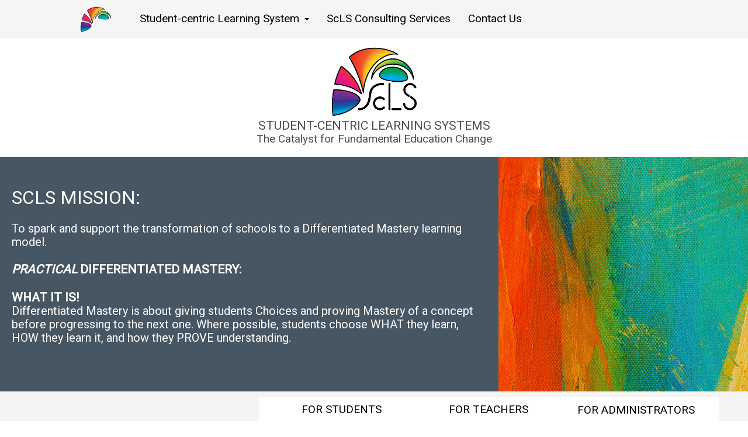

--- FILE ---
content_type: text/html
request_url: https://www.studentcentriclearningsystems.org/
body_size: 2483
content:
<!doctype html>
<html lang="en">
<head>
<meta charset="utf-8">
<title>Student-centric Learning Systems</title>
<meta name="description" content="Differentiated Mastery is about giving students Choices and proving Mastery of a concept before progressing to the next one. Where possible, students choose WHAT they learn, HOW they learn it, and how they PROVE understanding.">
<meta name="keywords" content="differentiated mastery learning model, Differentiated Mastery, Education, Education change, Learning model, School transformation">
<meta property="og:title" content="Student-centric Learning Systems">
<meta property="og:description" content="Differentiated Mastery is about giving students Choices and proving Mastery of a concept before progressing to the next one. Where possible, students choose WHAT they learn, HOW they learn it, and how they PROVE understanding.">
<meta property="og:url" content="https://www.studentcentriclearningsystems.org/">
<meta property="og:image" content="https://www.studentcentriclearningsystems.org/images/bk01.jpg">
<meta name="twitter:card" content="summary_large_image">
<meta name="twitter:title" content="Student-centric Learning Systems">
<meta name="twitter:description" content="Differentiated Mastery is about giving students Choices and proving Mastery of a concept before progressing to the next one. Where possible, students choose WHAT they learn, HOW they learn it, and how they PROVE understanding.">
<meta name="twitter:site" content="@webchickcom">
<meta name="twitter:creator" content="@webchickcom">
<meta name="twitter:image" content="https://www.studentcentriclearningsystems.org/images/bk01.jpg">
<meta name="viewport" content="width=device-width, initial-scale=1.0">
<link href="https://fonts.googleapis.com/css?family=Roboto:400,400&display=swap" rel="stylesheet">
<link href="index.css?v=18" rel="stylesheet">
<meta name="google-site-verification" content="0aEEMDVvzIKsLXSr5c8tnNL6LEnqcBoHxzuIgz-RIYE" />


<link href="https://fonts.googleapis.com/css?family=Roboto&display=swap" rel="stylesheet"><link href="https://fonts.googleapis.com/css?family=Roboto&display=swap" rel="stylesheet">
</head>
<body>
<div id="FlexContainertopmenu" role="navigation">
<a class="skip-main" href="/#main"><font color="white" background-color="black">Skip to content</a></font><div id="wb_LayoutGridmenu">
<div id="LayoutGridmenu">
<div class="row">
<div class="col-1">
<div id="wb_iconlogo">
<a href="https://www.studentcentriclearningsystems.org/" title="Student-centric Learning Systems"><img src="images/icon%2dlogo.png" id="iconlogo" alt="Student-centric Learning Systems mall logo" width="54" height="45"></a>
</div>
</div>
<div class="col-2">
<div id="wb_Extension2">
<div id="Extension2" class="Extension2" style="width:100%;height:auto !important;">
   <div class="container">
      <div class="navbar-header">
        <button type="button" title="Menu" aria-label="Menu" class="navbar-toggle" data-toggle="collapse" data-target=".Extension2-navbar-collapse">
         <span class="icon-bar"></span>
         <span class="icon-bar"></span>
         <span class="icon-bar"></span>
         </button>
        <p id="Extension2-navbar-text" class="navbar-text">Menu</p>
      </div>
      <div class="Extension2-navbar-collapse collapse">
      <ul class="nav navbar-nav">
      <li class="dropdown">
         <a href="#" class="dropdown-toggle" data-toggle="dropdown">Student-centric Learning System <b class="caret"></b></a>
         <ul class="dropdown-menu">
            <li><a href="https://www.studentcentriclearningsystems.org/differentiated-mastery.html">Differentiated Mastery</a></li>
            <li><a href="https://www.studentcentriclearningsystems.org/creating-dm-learning-course.html">Creating Differentiated Mastery</a></li>
            <li><a href="https://www.studentcentriclearningsystems.org/consequences-of-differentiated-mastery.html">Consequences of Differentiated Mastery</a></li>
            <li><a href="https://www.studentcentriclearningsystems.org/school-transformation.html">School Transformation</a></li>
         </ul>
      </li>
      <li class="">
         <a href="https://www.studentcentriclearningsystems.org/ScLS-consulting-services.html">ScLS Consulting Services</a>
      </li>
      <li class="">
         <a href="https://www.studentcentriclearningsystems.org/contact-us.html">Contact Us</a>
      </li>
      </ul>
      </div>
   </div>
</div>
</div>
</div>
</div>
</div>
</div>
</div>
<div id="FlexContainerlogo" role="banner">
<div id="wb_LayoutGridlogo">
<div id="LayoutGridlogo">
<div class="row">
<div class="col-1">
<div id="wb_logo">
<a href="https://www.studentcentriclearningsystems.org/" title="Student-centric Learning Systems"><img src="images/logo.png" id="logo" alt="Student-centric Learning Systems logo" width="986" height="818"></a>
</div>
<div id="wb_slogan">
<span style="color:#4F4F4F;font-family:Roboto;font-size:21px;">STUDENT-CENTRIC LEARNING SYSTEMS</span><span style="color:#4F4F4F;font-family:Roboto;font-size:16px;"><br></span><span style="color:#4F4F4F;font-family:Roboto;font-size:19px;">The Catalyst for Fundamental Education Change</span>
</div>
</div>
</div>
</div>
</div>
</div>
<div id="main" role="main">
<div id="wb_LayoutGrid1">
<div id="LayoutGrid1">
<div class="row">
<div class="col-1">
<div id="wb_LayoutGrid9">
<div id="LayoutGrid9">
<div class="row">
<div class="col-1">
<div id="wb_Text3">
<h1>SCLS MISSION:</h1><span style="color:#FFFFFF;font-family:Roboto;font-size:21px;"><strong><br></strong></span><span style="color:#FFFFFF;font-family:Roboto;font-size:20px;"><br>To spark and support the transformation of schools to a Differentiated Mastery learning model.<br><br></span><span style="color:#FFFFFF;font-family:Roboto;font-size:21px;"><strong><em>PRACTICAL </em>DIFFERENTIATED MASTERY:<br><br>WHAT IT IS!<br></strong></span><span style="color:#FFFFFF;font-family:Roboto;font-size:20px;">Differentiated Mastery is about giving students Choices and proving Mastery of a concept before progressing to the next one. Where possible, students choose WHAT they learn, HOW they learn it, and how they PROVE understanding.</span>
</div>
</div>
</div>
</div>
</div>
</div>
<div class="col-2">
<div id="wb_LayoutGrid5">
<div id="LayoutGrid5">
<div class="row">
<div class="col-1">
</div>
</div>
</div>
</div>
</div>
</div>
</div>
</div>
</div>
<div id="FlexContainer4" role="complementary">
<div id="wb_LayoutGrid3">
<div id="LayoutGrid3">
<div class="col-1">
<div id="wb_Image1">
<img src="images/banner%2ddots.png" id="Image1" alt="swirl color" title="benefits of diffentiated mastery" width="282" height="82">
</div>
<div id="wb_Text2">
<span style="color:#000000;font-family:Roboto;font-size:27px;">SOME BENEFITS OF DIFFERENTIATED MASTERY:</span>
</div>
</div>
<div class="col-2">
<div id="wb_LayoutGrid7">
<div id="LayoutGrid7">
<div class="row">
<div class="col-1">
<div id="wb_Text4">
<span style="color:#000000;font-family:Roboto;font-size:19px;">FOR STUDENTS<br></span><span style="color:#000000;font-family:Roboto;font-size:16px;"><br>Feel more respected and gain confidence in the ability to learn<br><br>Can move faster if able, slower if needed<br><br>Increased pride and responsibility for learning<br><br>More engagement in learning with a growing sense of community</span>
</div>
</div>
<div class="col-2">
<div id="wb_Text5">
<span style="color:#000000;font-family:Roboto;font-size:19px;">FOR TEACHERS<br></span><span style="color:#000000;font-family:Roboto;font-size:20px;"><br></span><span style="color:#000000;font-family:Roboto;font-size:16px;">Better relationships with students<br><br>More quality individual student interactions <br><br>Increased free time outside the school day</span>
</div>
</div>
<div class="col-3">
<div id="wb_Text6">
<span style="color:#000000;font-family:Roboto;font-size:19px;">FOR ADMINISTRATORS</span><span style="color:#000000;font-family:Roboto;font-size:20px;"><br><br></span><span style="color:#000000;font-family:Roboto;font-size:16px;">Improved school climate<br><br>Fewer discipline concerns<br><br>Increased standardized test performance</span>
</div>
</div>
</div>
</div>
</div>
</div>
</div>
</div>
</div>
<div id="FlexContainer6" role="complementary">
<div id="wb_LayoutGrid10">
<div id="LayoutGrid10">
<div class="col-1">
</div>
</div>
</div>
</div>
<div id="FlexContainer5" role="complementary">
<div id="wb_LayoutGrid6">
<div id="LayoutGrid6">
<div class="col-1">
<div id="wb_Text7">
<p style="font-size:13px;line-height:16.5px;"><span style="font-size:27px;line-height:31.5px;">How to Transform Schools:</span><br/><br/></p>
<p style="font-size:13px;line-height:16.5px;"><span style="font-size:16px;line-height:19px;">The ScLS website is structured to allow school districts to gain sufficient knowledge of the process to initiate their own transformative changes.</span></p>
<p style="font-size:13px;line-height:16.5px;"><br/><span style="font-size:27px;line-height:31.5px;">The Role of ScLS:</span><br/><br/></p>
<ul style="font-size:16px;line-height:19px;list-style-type:disc;">
<li style="margin:0 0 0 24px;">Train-the-Trainers and guide a District through the critical preparation phase.<br/><br/>
</li>
<li style="margin:0 0 0 24px;">On-call support to help problem-solve and consult as requested through a 5-year contract.<br/><br/>
</li>
<li style="margin:0 0 0 24px;">Collaborative community access through the ScLS site to submit concerns, propose solutions, and upload or download differentiated mastery lessons.<br/><br/>
</li>
<li style="margin:0 0 0 24px;">Research various Best Practices and share how to practically implement them
</li>
</ul>
</div>
</div>
<div class="col-2">
<div id="wb_resourcelist">
<p style="font-size:13px;"><span style="font-size:27px;line-height:31.5px;">Resources</span><br/><br/></p>
<ul style="font-size:16px;list-style-type:disc;">
<li style="margin:0 0 0 24px;">Lesson Plans
</li>
<li style="margin:0 0 0 24px;">Management
</li>
<li style="margin:0 0 0 24px;"><a href="quotations.html" class="black">Quotations</a>
</li>
<li style="margin:0 0 0 24px;">Best Practices
</li>
<li style="margin:0 0 0 24px;">Interesting Miscellanea
</li>
</ul>
</div>
</div>
</div>
</div>
</div>
<div id="FlexContainer2" role="complementary">
<div id="wb_LayoutGrid2">
<div id="LayoutGrid2">
<div class="row">
<div class="col-1">
</div>
<div class="col-2">
</div>
</div>
</div>
</div>
</div>
<div id="FlexContainerfooter" role="contentinfo">
<div id="wb_LayoutGridft">
<div id="LayoutGridft">
<div class="row">
<div class="col-1">
<div id="wb_fftcontact">
<span style="color:#000000;font-family:Roboto;font-size:27px;line-height:32px;">Contact ScLS<br></span><span style="color:#000000;font-family:Roboto;font-size:13px;line-height:23px;"><br></span><span style="color:#000000;font-family:Roboto;font-size:16px;line-height:23px;">Email: <a href="mailto:info@studentcentriclearningsystems.org" class="black" title="email info@studentcentriclearningsystems.org">info@studentcentriclearningsystems.org</a></span><span style="color:#000000;font-family:Roboto;font-size:13px;line-height:23px;"><br></span><span style="color:#000000;font-family:Roboto;font-size:16px;line-height:23px;">Phone: <a href="tel:740-415-0140" class="telblack">740-415-0140</a></span><span style="color:#000000;font-family:Roboto;font-size:13px;line-height:23px;"><br></span><span style="color:#000000;font-family:Roboto;font-size:16px;line-height:23px;">P.O. Box 2366, Lancaster, Ohio 43130</span><span style="color:#000000;font-family:Roboto;font-size:13px;line-height:16px;"><br></span><span style="color:#000000;font-family:Roboto;font-size:13px;line-height:17px;"><br></span><span style="color:#000000;font-family:Roboto;font-size:15px;line-height:17px;">&#0169; 2024 Student-centric Learning Systems<br>&nbsp;&nbsp;&nbsp; website by: <a href="https://www.webchick.com/" class="black" target="_blank" title="web chick">Web Chick</a></span>
</div>
</div>
</div>
</div>
</div>
</div>
<script src="jquery-3.7.1.min.js"></script>
<script src="collapse.js"></script>
<script src="dropdown.js"></script>
<script>
$(document).ready(function()
{
   $(document).on('click','.Extension2-navbar-collapse.in',function(e)
   {
      if ($(e.target).is('a') && ($(e.target).attr('class') != 'dropdown-toggle')) 
      {
         $(this).collapse('hide');
      }
   });
});
</script>
</body>
</html>

--- FILE ---
content_type: text/css
request_url: https://www.studentcentriclearningsystems.org/index.css?v=18
body_size: 3693
content:
body
{
   background-color: #FFFFFF;
   color: #000000;
   font-family: Arial;
   font-weight: normal;
   font-size: 13px;
   line-height: 1.1875;
   margin: 0;
   padding: 0;
}
a.black
{
   color: #000000;
   text-decoration: underline;
}
a.black:visited
{
   color: #000000;
   text-decoration: underline;
}
a.black:active
{
   color: #000000;
   text-decoration: underline;
}
a.black:hover
{
   color: #000000;
   text-decoration: none;
}
a.telblack
{
   color: #000000;
   text-decoration: none;
}
a.telblack:visited
{
   color: #000000;
   text-decoration: none;
}
a.telblack:active
{
   color: #000000;
   text-decoration: none;
}
a.telblack:hover
{
   color: #000000;
   text-decoration: none;
}
h1, .h1
{
   font-family: Roboto;
   font-weight: normal;
   font-size: 32px;
   text-decoration: none;
   color: #FFFFFF;
   --color: #FFFFFF;
   background-color: transparent;
   margin: 0 0 0 0;
   padding: 0 0 0 0;
   display: inline;
}
@media only screen and (max-width: 1035px)
{
}
#FlexContainertopmenu
{
   display: flex;
   position: relative;
   padding: 10px 10px 10px 10px;
   flex-direction: row;
   flex-wrap: nowrap;
   justify-content: space-around;
   align-items: center;
   align-content: flex-start;
   margin: 0;
   background-color: #F5F5F5;
   background-image: none;
   border: 0px solid #CCCCCC;
   border-radius: 0px;
   box-sizing: border-box;
   font-size: 0;
}
#FlexContainerlogo
{
   display: flex;
   position: relative;
   padding: 10px 10px 20px 10px;
   flex-direction: row;
   flex-wrap: nowrap;
   justify-content: space-around;
   align-items: center;
   align-content: flex-start;
   margin: 0;
   background-color: #FFFFFF;
   background-image: none;
   border: 0px solid #CCCCCC;
   border-radius: 0px;
   box-sizing: border-box;
   font-size: 0;
}
#main
{
   display: flex;
   position: relative;
   padding: 0;
   flex-direction: row;
   flex-wrap: nowrap;
   justify-content: space-around;
   align-items: center;
   align-content: flex-start;
   margin: 0;
   background-color: transparent;
   background-image: none;
   border: 0px solid #CCCCCC;
   border-radius: 0px;
   box-sizing: border-box;
   font-size: 0;
}
#wb_Text2 
{
   background-color: transparent;
   background-image: none;
   border: 0px solid #000000;
   border-radius: 0px;
   padding: 10px 0 10px 0;
   margin: 0;
   text-align: center;
}
#wb_Text2 div
{
   text-align: center;
}
#wb_Text2
{
   display: block;
   margin: 0;
   box-sizing: border-box;
   width: 100%;
}
#wb_LayoutGrid9
{
   clear: both;
   position: relative;
   table-layout: fixed;
   display: table;
   text-align: center;
   width: 100%;
   background-color: transparent;
   background-image: none;
   border: 0px solid #CCCCCC;
   border-radius: 0px;
   box-sizing: border-box;
   margin: 0;
}
#LayoutGrid9
{
   box-sizing: border-box;
   padding: 0 10px 0 10px;
   margin-right: auto;
   margin-left: auto;
   max-width: 900px;
}
#LayoutGrid9 > .row
{
   margin-right: -10px;
   margin-left: -10px;
}
#LayoutGrid9 > .row > .col-1
{
   box-sizing: border-box;
   font-size: 0;
   min-height: 1px;
   padding-right: 10px;
   padding-left: 10px;
   position: relative;
}
#LayoutGrid9 > .row > .col-1
{
   float: left;
}
#LayoutGrid9 > .row > .col-1
{
   background-color: #465663;
   background-image: none;
   border: 0px solid #FFFFFF;
   border-radius: 0px;
   width: 100%;
   text-align: left;
}
#LayoutGrid9:before,
#LayoutGrid9:after,
#LayoutGrid9 .row:before,
#LayoutGrid9 .row:after
{
   display: table;
   content: " ";
}
#LayoutGrid9:after,
#LayoutGrid9 .row:after
{
   clear: both;
}
@media (max-width: 480px)
{
#LayoutGrid9 > .row > .col-1
{
   float: none;
   width: 100% !important;
}
}
#wb_Text3 
{
   background-color: transparent;
   background-image: none;
   border: 0px solid #000000;
   border-radius: 0px;
   padding: 50px 0 50px 0;
   margin: 0;
   text-align: left;
}
#wb_Text3 div
{
   text-align: left;
}
#wb_Text3
{
   display: block;
   margin: 0;
   box-sizing: border-box;
   width: 100%;
}
#wb_LayoutGrid1
{
   clear: both;
   position: relative;
   table-layout: fixed;
   display: table;
   text-align: center;
   width: 100%;
   background-color: #465663;
   background-image: none;
   border: 0px solid #CCCCCC;
   border-radius: 0px;
   box-sizing: border-box;
   margin: 0;
}
#LayoutGrid1
{
   box-sizing: border-box;
   padding: 0 10px 0 10px;
   margin-right: auto;
   margin-left: auto;
}
#LayoutGrid1 > .row
{
   margin-right: -10px;
   margin-left: -10px;
}
#LayoutGrid1 > .row > .col-1, #LayoutGrid1 > .row > .col-2
{
   box-sizing: border-box;
   font-size: 0;
   min-height: 1px;
   padding-right: 10px;
   padding-left: 10px;
   position: relative;
}
#LayoutGrid1 > .row > .col-1, #LayoutGrid1 > .row > .col-2
{
   float: left;
}
#LayoutGrid1 > .row > .col-1
{
   background-color: transparent;
   background-image: none;
   border: 0px solid #FFFFFF;
   border-radius: 0px;
   width: 66.66666667%;
   text-align: left;
}
#LayoutGrid1 > .row > .col-2
{
   background-color: transparent;
   background-image: url('images/bk01.jpg');
   background-repeat: no-repeat;
   background-position: center center;
   background-attachment: scroll;
   background-size: cover;
   border: 0px solid #FFFFFF;
   border-radius: 0px;
   width: 33.33333333%;
   text-align: left;
}
#LayoutGrid1:before,
#LayoutGrid1:after,
#LayoutGrid1 .row:before,
#LayoutGrid1 .row:after
{
   display: table;
   content: " ";
}
#LayoutGrid1:after,
#LayoutGrid1 .row:after
{
   clear: both;
}
@media (max-width: 800px)
{
#LayoutGrid1 > .row > .col-1, #LayoutGrid1 > .row > .col-2
{
   float: none;
   width: 100% !important;
}
}
#wb_LayoutGrid5
{
   clear: both;
   position: relative;
   table-layout: fixed;
   display: table;
   text-align: center;
   width: 100%;
   background-color: transparent;
   background-image: none;
   border: 0px solid #CCCCCC;
   border-radius: 0px;
   box-sizing: border-box;
   margin: 0;
}
#LayoutGrid5
{
   box-sizing: border-box;
   padding: 0 0 400px 0;
   margin-right: auto;
   margin-left: auto;
}
#LayoutGrid5 > .row
{
   margin-right: 0;
   margin-left: 0;
}
#LayoutGrid5 > .row > .col-1
{
   box-sizing: border-box;
   font-size: 0;
   min-height: 1px;
   padding-right: 0px;
   padding-left: 0px;
   position: relative;
}
#LayoutGrid5 > .row > .col-1
{
   float: left;
}
#LayoutGrid5 > .row > .col-1
{
   background-color: transparent;
   background-image: none;
   border: 0px solid #FFFFFF;
   border-radius: 0px;
   width: 100%;
   text-align: left;
}
#LayoutGrid5:before,
#LayoutGrid5:after,
#LayoutGrid5 .row:before,
#LayoutGrid5 .row:after
{
   display: table;
   content: " ";
}
#LayoutGrid5:after,
#LayoutGrid5 .row:after
{
   clear: both;
}
@media (max-width: 480px)
{
#LayoutGrid5 > .row > .col-1
{
   float: none;
   width: 100% !important;
}
}
#FlexContainer4
{
   display: flex;
   position: relative;
   padding: 10px 50px 10px 50px;
   flex-direction: row;
   flex-wrap: nowrap;
   justify-content: space-around;
   align-items: center;
   align-content: flex-start;
   margin: 0;
   background-color: #F6F4F2;
   background-image: none;
   border: 0px solid #CCCCCC;
   border-radius: 0px;
   box-sizing: border-box;
   font-size: 0;
}
#wb_LayoutGrid3
{
   clear: both;
   position: relative;
   table-layout: fixed;
   display: table;
   text-align: center;
   width: 100%;
   background-color: transparent;
   background-image: none;
   border: 0px solid #CCCCCC;
   border-radius: 0px;
   box-sizing: border-box;
   margin: 0;
}
#LayoutGrid3
{
   box-sizing: border-box;
   display: flex;
   flex-direction: row;
   flex-wrap: wrap;
   padding: 0;
   margin-right: auto;
   margin-left: auto;
}
#LayoutGrid3 > .col-1, #LayoutGrid3 > .col-2
{
   box-sizing: border-box;
   font-size: 0;
   min-height: 1px;
   padding-right: 15px;
   padding-left: 15px;
   position: relative;
}
#LayoutGrid3 > .col-1, #LayoutGrid3 > .col-2
{
   flex: 0 0 auto;
}
#LayoutGrid3 > .col-1
{
   background-color: transparent;
   background-image: none;
   border: 0px solid #FFFFFF;
   border-radius: 0px;
   flex-basis: 33.33333333%;
   max-width: 33.33333333%;
   display: flex;
   flex-wrap: wrap;
   align-content: center;
   align-self: stretch;
   align-items: center;
   justify-content: flex-start;
   text-align: left;
}
#LayoutGrid3 > .col-2
{
   background-color: #FFFFFF;
   background-image: none;
   border: 0px solid #FFFFFF;
   border-radius: 0px;
   flex-basis: 66.66666667%;
   max-width: 66.66666667%;
   display: flex;
   flex-wrap: wrap;
   align-content: flex-start;
   align-self: stretch;
   align-items: flex-start;
   justify-content: flex-start;
   text-align: left;
}
@media (max-width: 950px)
{
#LayoutGrid3 > .col-1, #LayoutGrid3 > .col-2
{
   flex-basis: 100% !important;
   max-width: 100% !important;
}
}
#wb_Image1
{
   margin: 0;
   vertical-align: top;
}
#Image1
{
   border: 0px solid #000000;
   border-radius: 0px;
   box-sizing: border-box;
   padding: 0;
   display: block;
   width: 100%;
   height: auto;
   max-width: 450px;
   margin-left: auto;
   margin-right: auto;
   vertical-align: top;
}
#wb_LayoutGrid7
{
   clear: both;
   position: relative;
   table-layout: fixed;
   display: table;
   text-align: center;
   width: 100%;
   background-color: transparent;
   background-image: none;
   border: 0px solid #CCCCCC;
   border-radius: 0px;
   box-sizing: border-box;
   margin: 0;
}
#LayoutGrid7
{
   box-sizing: border-box;
   padding: 0 7px 0 7px;
   margin-right: auto;
   margin-left: auto;
}
#LayoutGrid7 > .row
{
   margin-right: -7px;
   margin-left: -7px;
}
#LayoutGrid7 > .row > .col-1, #LayoutGrid7 > .row > .col-2, #LayoutGrid7 > .row > .col-3
{
   box-sizing: border-box;
   font-size: 0;
   min-height: 1px;
   padding-right: 7px;
   padding-left: 7px;
   position: relative;
}
#LayoutGrid7 > .row > .col-1, #LayoutGrid7 > .row > .col-2, #LayoutGrid7 > .row > .col-3
{
   float: left;
}
#LayoutGrid7 > .row > .col-1
{
   background-color: transparent;
   background-image: none;
   border: 0px solid #FFFFFF;
   border-radius: 0px;
   width: 33.33333333%;
   text-align: left;
}
#LayoutGrid7 > .row > .col-2
{
   background-color: transparent;
   background-image: none;
   border: 0px solid #FFFFFF;
   border-radius: 0px;
   width: 33.33333333%;
   text-align: left;
}
#LayoutGrid7 > .row > .col-3
{
   background-color: transparent;
   background-image: none;
   border: 0px solid #FFFFFF;
   border-radius: 0px;
   width: 33.33333333%;
   text-align: left;
}
#LayoutGrid7:before,
#LayoutGrid7:after,
#LayoutGrid7 .row:before,
#LayoutGrid7 .row:after
{
   display: table;
   content: " ";
}
#LayoutGrid7:after,
#LayoutGrid7 .row:after
{
   clear: both;
}
@media (max-width: 1000px)
{
#LayoutGrid7 > .row > .col-1, #LayoutGrid7 > .row > .col-2, #LayoutGrid7 > .row > .col-3
{
   float: none;
   width: 100% !important;
}
}
#wb_Text4 
{
   background-color: transparent;
   background-image: none;
   border: 0px solid #000000;
   border-radius: 0px;
   padding: 10px 0 10px 0;
   margin: 0;
   text-align: center;
}
#wb_Text4 div
{
   text-align: center;
}
#wb_Text4
{
   display: block;
   margin: 0;
   box-sizing: border-box;
   width: 100%;
}
#wb_Text5 
{
   background-color: transparent;
   background-image: none;
   border: 0px solid #000000;
   border-radius: 0px;
   padding: 10px 0 10px 0;
   margin: 0;
   text-align: center;
}
#wb_Text5 div
{
   text-align: center;
}
#wb_Text5
{
   display: block;
   margin: 0;
   box-sizing: border-box;
   width: 100%;
}
#wb_Text6 
{
   background-color: transparent;
   background-image: none;
   border: 0px solid #000000;
   border-radius: 0px;
   padding: 10px 0 10px 0;
   margin: 0;
   text-align: center;
}
#wb_Text6 div
{
   text-align: center;
}
#wb_Text6
{
   display: block;
   margin: 0;
   box-sizing: border-box;
   width: 100%;
}
#FlexContainer6
{
   display: flex;
   position: relative;
   padding: 10px 10px 10px 10px;
   flex-direction: row;
   flex-wrap: nowrap;
   justify-content: space-around;
   align-items: center;
   align-content: flex-start;
   margin: 0;
   background-color: #F6F4F2;
   background-image: none;
   border: 0px solid #CCCCCC;
   border-radius: 0px;
   box-sizing: border-box;
   font-size: 0;
}
#FlexContainer5
{
   display: flex;
   position: relative;
   padding: 10px 50px 10px 50px;
   flex-direction: row;
   flex-wrap: nowrap;
   justify-content: space-around;
   align-items: center;
   align-content: flex-start;
   margin: 0;
   background-color: #F6F4F2;
   background-image: none;
   border: 0px solid #CCCCCC;
   border-radius: 0px;
   box-sizing: border-box;
   font-size: 0;
}
#wb_LayoutGrid6
{
   clear: both;
   position: relative;
   table-layout: fixed;
   display: table;
   text-align: center;
   width: 100%;
   background-color: transparent;
   background-image: none;
   border: 0px solid #CCCCCC;
   border-radius: 0px;
   box-sizing: border-box;
   margin: 0;
}
#LayoutGrid6
{
   box-sizing: border-box;
   display: flex;
   flex-direction: row;
   flex-wrap: wrap;
   padding: 0;
   margin-right: auto;
   margin-left: auto;
   max-width: 1800px;
}
#LayoutGrid6 > .col-1, #LayoutGrid6 > .col-2
{
   box-sizing: border-box;
   font-size: 0;
   min-height: 1px;
   padding-right: 15px;
   padding-left: 15px;
   position: relative;
}
#LayoutGrid6 > .col-1, #LayoutGrid6 > .col-2
{
   flex: 0 0 auto;
}
#LayoutGrid6 > .col-1
{
   background-color: #FFFFFF;
   background-image: none;
   border: 0px solid #FFFFFF;
   border-radius: 0px;
   flex-basis: 66.66666667%;
   max-width: 66.66666667%;
   display: flex;
   flex-wrap: wrap;
   align-content: flex-start;
   align-self: stretch;
   align-items: flex-start;
   justify-content: flex-start;
   text-align: left;
}
#LayoutGrid6 > .col-2
{
   background-color: #FFFFFF;
   background-image: none;
   border: 0px solid #FFFFFF;
   border-radius: 0px;
   flex-basis: 33.33333333%;
   max-width: 33.33333333%;
   display: flex;
   flex-wrap: wrap;
   align-content: flex-start;
   align-self: stretch;
   align-items: flex-start;
   justify-content: flex-start;
   text-align: left;
}
@media (max-width: 1024px)
{
#LayoutGrid6 > .col-1, #LayoutGrid6 > .col-2
{
   flex-basis: 100% !important;
   max-width: 100% !important;
}
}
#wb_LayoutGrid10
{
   clear: both;
   position: relative;
   table-layout: fixed;
   display: table;
   text-align: center;
   width: 100%;
   background-color: transparent;
   background-image: none;
   border: 0px solid #CCCCCC;
   border-radius: 0px;
   box-sizing: border-box;
   margin: 0;
}
#LayoutGrid10
{
   box-sizing: border-box;
   display: flex;
   flex-direction: row;
   flex-wrap: wrap;
   padding: 0;
   margin-right: auto;
   margin-left: auto;
   max-width: 1036px;
}
#LayoutGrid10 > .col-1
{
   box-sizing: border-box;
   font-size: 0;
   min-height: 1px;
   padding-right: 15px;
   padding-left: 15px;
   position: relative;
}
#LayoutGrid10 > .col-1
{
   flex: 0 0 auto;
}
#LayoutGrid10 > .col-1
{
   background-color: transparent;
   background-image: none;
   border: 0px solid #FFFFFF;
   border-radius: 0px;
   flex-basis: 100%;
   max-width: 100%;
   display: flex;
   flex-wrap: wrap;
   align-content: center;
   align-self: stretch;
   align-items: center;
   justify-content: flex-start;
   text-align: left;
}
@media (max-width: 800px)
{
#LayoutGrid10 > .col-1
{
   flex-basis: 100% !important;
   max-width: 100% !important;
}
}
#wb_Text7 
{
   background-color: transparent;
   background-image: none;
   border: 0px solid #000000;
   border-radius: 0px;
   padding: 20px 0 20px 0;
   margin: 0;
   text-align: left;
}
#wb_Text7
{
   color: #000000;
   font-family: Roboto;
   font-weight: 400;
   font-size: 19px;
   line-height: 22px;
}
#wb_Text7 p, #wb_Text7 ul
{
   margin: 0;
   padding: 0;
}
#wb_Text7
{
   display: block;
   margin: 0;
   box-sizing: border-box;
   width: 100%;
}
#FlexContainer2
{
   display: flex;
   position: relative;
   padding: 0;
   flex-direction: row;
   flex-wrap: nowrap;
   justify-content: space-around;
   align-items: center;
   align-content: flex-start;
   margin: 0;
   background-color: transparent;
   background-image: url('images/bk01.jpg');
   background-repeat: no-repeat;
   background-position: left top;
   background-attachment: scroll;
   background-size: cover;
   border: 0px solid #CCCCCC;
   border-radius: 0px;
   box-sizing: border-box;
   font-size: 0;
}
#wb_LayoutGrid2
{
   clear: both;
   position: relative;
   table-layout: fixed;
   display: table;
   text-align: center;
   width: 100%;
   background-color: transparent;
   background-image: none;
   border: 0px solid #CCCCCC;
   border-radius: 0px;
   box-sizing: border-box;
   margin: 0;
}
#LayoutGrid2
{
   box-sizing: border-box;
   padding: 8px 15px 0 15px;
   margin-right: auto;
   margin-left: auto;
}
#LayoutGrid2 > .row
{
   margin-right: -15px;
   margin-left: -15px;
}
#LayoutGrid2 > .row > .col-1, #LayoutGrid2 > .row > .col-2
{
   box-sizing: border-box;
   font-size: 0;
   min-height: 1px;
   padding-right: 15px;
   padding-left: 15px;
   position: relative;
}
#LayoutGrid2 > .row > .col-1, #LayoutGrid2 > .row > .col-2
{
   float: left;
}
#LayoutGrid2 > .row > .col-1
{
   background-color: transparent;
   background-image: none;
   border: 0px solid #FFFFFF;
   border-radius: 0px;
   width: 50%;
   text-align: left;
}
#LayoutGrid2 > .row > .col-2
{
   background-color: transparent;
   background-image: none;
   border: 0px solid #FFFFFF;
   border-radius: 0px;
   width: 50%;
   text-align: left;
}
#LayoutGrid2:before,
#LayoutGrid2:after,
#LayoutGrid2 .row:before,
#LayoutGrid2 .row:after
{
   display: table;
   content: " ";
}
#LayoutGrid2:after,
#LayoutGrid2 .row:after
{
   clear: both;
}
@media (max-width: 480px)
{
#LayoutGrid2 > .row > .col-1, #LayoutGrid2 > .row > .col-2
{
   float: none;
   width: 100% !important;
}
}
#wb_resourcelist 
{
   background-color: transparent;
   background-image: none;
   border: 0px solid #000000;
   border-radius: 0px;
   padding: 20px 0 20px 0;
   margin: 0;
   text-align: left;
}
#wb_resourcelist
{
   color: #000000;
   font-family: Roboto;
   font-weight: 400;
   font-size: 19px;
   line-height: 22px;
}
#wb_resourcelist p, #wb_resourcelist ul
{
   margin: 0;
   padding: 0;
}
#wb_resourcelist
{
   display: block;
   margin: 0;
   box-sizing: border-box;
   width: 100%;
}
#wb_LayoutGridlogo
{
   clear: both;
   position: relative;
   table-layout: fixed;
   display: table;
   text-align: center;
   width: 100%;
   background-color: transparent;
   background-image: none;
   border: 0px solid #CCCCCC;
   border-radius: 0px;
   box-sizing: border-box;
   margin: 0;
}
#LayoutGridlogo
{
   box-sizing: border-box;
   padding: 0 15px 0 15px;
   margin-right: auto;
   margin-left: auto;
   max-width: 1036px;
}
#LayoutGridlogo > .row
{
   margin-right: -15px;
   margin-left: -15px;
}
#LayoutGridlogo > .row > .col-1
{
   box-sizing: border-box;
   font-size: 0;
   min-height: 1px;
   padding-right: 15px;
   padding-left: 15px;
   position: relative;
}
#LayoutGridlogo > .row > .col-1
{
   float: left;
}
#LayoutGridlogo > .row > .col-1
{
   background-color: transparent;
   background-image: none;
   border: 0px solid #FFFFFF;
   border-radius: 0px;
   width: 100%;
   text-align: center;
}
#LayoutGridlogo:before,
#LayoutGridlogo:after,
#LayoutGridlogo .row:before,
#LayoutGridlogo .row:after
{
   display: table;
   content: " ";
}
#LayoutGridlogo:after,
#LayoutGridlogo .row:after
{
   clear: both;
}
@media (max-width: 800px)
{
#LayoutGridlogo > .row > .col-1
{
   float: none;
   width: 100% !important;
}
}
#wb_LayoutGridmenu
{
   clear: both;
   position: relative;
   table-layout: fixed;
   display: table;
   text-align: center;
   width: 100%;
   background-color: transparent;
   background-image: none;
   border: 0px solid #CCCCCC;
   border-radius: 0px;
   box-sizing: border-box;
   margin: 0;
}
#LayoutGridmenu
{
   box-sizing: border-box;
   padding: 0 15px 0 15px;
   margin-right: auto;
   margin-left: auto;
   max-width: 1036px;
}
#LayoutGridmenu > .row
{
   margin-right: -15px;
   margin-left: -15px;
}
#LayoutGridmenu > .row > .col-1, #LayoutGridmenu > .row > .col-2
{
   box-sizing: border-box;
   font-size: 0;
   min-height: 1px;
   padding-right: 15px;
   padding-left: 15px;
   position: relative;
}
#LayoutGridmenu > .row > .col-1, #LayoutGridmenu > .row > .col-2
{
   float: left;
}
#LayoutGridmenu > .row > .col-1
{
   background-color: transparent;
   background-image: none;
   border: 0px solid #FFFFFF;
   border-radius: 0px;
   width: 8.33333333%;
   text-align: center;
}
#LayoutGridmenu > .row > .col-2
{
   background-color: transparent;
   background-image: none;
   border: 0px solid #FFFFFF;
   border-radius: 0px;
   width: 91.66666667%;
   text-align: left;
}
#LayoutGridmenu:before,
#LayoutGridmenu:after,
#LayoutGridmenu .row:before,
#LayoutGridmenu .row:after
{
   display: table;
   content: " ";
}
#LayoutGridmenu:after,
#LayoutGridmenu .row:after
{
   clear: both;
}
@media (max-width: 800px)
{
#LayoutGridmenu > .row > .col-1, #LayoutGridmenu > .row > .col-2
{
   float: none;
   width: 100% !important;
}
}
#wb_logo
{
   margin: 0;
   vertical-align: top;
}
#logo
{
   border: 0px solid #000000;
   border-radius: 0px;
   box-sizing: border-box;
   padding: 0;
   display: block;
   width: 100%;
   height: auto;
   max-width: 153px;
   margin-left: auto;
   margin-right: auto;
   vertical-align: top;
}
#wb_slogan 
{
   background-color: transparent;
   background-image: none;
   border: 0px solid #000000;
   border-radius: 0px;
   padding: 0;
   margin: 0;
   text-align: center;
}
#wb_slogan div
{
   text-align: center;
}
#wb_slogan
{
   display: block;
   margin: 0;
   box-sizing: border-box;
   width: 100%;
}
#wb_iconlogo
{
   margin: 0;
   vertical-align: top;
}
#iconlogo
{
   border: 0px solid #000000;
   border-radius: 0px;
   box-sizing: border-box;
   padding: 0;
   display: block;
   width: 100%;
   height: auto;
   max-width: 80px;
   margin-left: auto;
   margin-right: auto;
   vertical-align: top;
}
#FlexContainerfooter
{
   display: flex;
   position: relative;
   padding: 10px 10px 10px 10px;
   flex-direction: row;
   flex-wrap: nowrap;
   justify-content: space-around;
   align-items: center;
   align-content: flex-start;
   margin: 0;
   background-color: #F5F5F5;
   background-image: none;
   border: 0px solid #CCCCCC;
   border-radius: 0px;
   box-sizing: border-box;
   font-size: 0;
}
#wb_LayoutGridft
{
   clear: both;
   position: relative;
   table-layout: fixed;
   display: table;
   text-align: center;
   width: 100%;
   background-color: transparent;
   background-image: none;
   border: 0px solid #CCCCCC;
   border-radius: 0px;
   box-sizing: border-box;
   margin: 0;
}
#LayoutGridft
{
   box-sizing: border-box;
   padding: 0 50px 0 50px;
   margin-right: auto;
   margin-left: auto;
}
#LayoutGridft > .row
{
   margin-right: -50px;
   margin-left: -50px;
}
#LayoutGridft > .row > .col-1
{
   box-sizing: border-box;
   font-size: 0;
   min-height: 1px;
   padding-right: 50px;
   padding-left: 50px;
   position: relative;
}
#LayoutGridft > .row > .col-1
{
   float: left;
}
#LayoutGridft > .row > .col-1
{
   background-color: transparent;
   background-image: none;
   border: 0px solid #FFFFFF;
   border-radius: 0px;
   width: 100%;
   text-align: center;
}
#LayoutGridft:before,
#LayoutGridft:after,
#LayoutGridft .row:before,
#LayoutGridft .row:after
{
   display: table;
   content: " ";
}
#LayoutGridft:after,
#LayoutGridft .row:after
{
   clear: both;
}
@media (max-width: 480px)
{
#LayoutGridft > .row > .col-1
{
   float: none;
   width: 100% !important;
}
}
#wb_fftcontact 
{
   background-color: transparent;
   background-image: none;
   border: 0px solid #000000;
   border-radius: 0px;
   padding: 20px 0 20px 0;
   margin: 0;
   text-align: left;
}
#wb_fftcontact div
{
   text-align: left;
}
#wb_fftcontact
{
   display: block;
   margin: 0;
   box-sizing: border-box;
   width: 100%;
}
.Extension2 .hide 
{
   display: none!important;
}
.Extension2 .show 
{
   display: block!important;
}
.Extension2 .hidden
{
   display: none!important;
   visibility: hidden!important;
}
.Extension2 .nav, .Extension2 .navbar-text
{
   font-family: Roboto;
   font-size: 19px;
   font-weight: normal;
   font-style: normal;
   color: #F5F5F5;
   text-align: left;
}
.Extension2 .nav, .Extension2 *
{
   margin: 0;
   padding: 0;
   -webkit-box-sizing: border-box;
   -moz-box-sizing: border-box;
   box-sizing: border-box;
   list-style: none;
}
.Extension2 .nav:before,
.Extension2 .nav:after 
{
   content: " ";
   display: table;
}
.Extension2 .nav:after 
{
   clear: both;
}
.Extension2 .navbar-text
{
   color: #000000;
   margin: 0;
   padding: 10px 15px 10px 0px;
}
.Extension2 .nav a 
{
   text-decoration: none;
}
.Extension2 .nav a:hover,
.Extension2 .nav a:focus 
{
   color: #76a3d2;
}
.Extension2 .nav ul
{
   margin-top: 0;
   margin-bottom: 10px;
}
.Extension2 .nav ul ul
{
   margin-bottom: 0;
}
.Extension2 .container 
{
   margin-right: auto;
   margin-left: auto;
}
.Extension2 .container:before,
.Extension2 .container:after 
{
   content: " ";
   display: table;
}
.Extension2 .container:after 
{
   clear: both;
}
.Extension2 .container:before,
.Extension2 .container:after 
{
   content: " ";
   display: table;
}
.Extension2 .container:after 
{
  clear: both;
}
.Extension2 .collapse 
{
   display: none;
}
.Extension2 .collapse.in 
{
   display: block;
}
.Extension2 .collapsing 
{
   position: relative;
   height: 0;
   overflow: hidden;
}
.Extension2 .caret 
{
   display: inline-block;
   width: 0;
   height: 0;
   margin-left: 4px;
   vertical-align: middle;
   border-top: 4px solid #000;
   border-right: 4px solid transparent;
   border-left: 4px solid transparent;
   border-bottom: 0 dotted;
}
.Extension2 .dropdown 
{
   position: relative;
}
.Extension2 .dropdown-toggle:focus 
{
   outline: 0;
}
.Extension2 .dropdown-menu 
{
   position: absolute;
   top: 100%;
   left: 0;
   z-index: 1000;
   display: none;
   float: left;
   min-width: 160px;
   padding: 5px 0;
   margin: 2px 0 0;
   list-style: none;
   font-size: 19px;
   background-color: #000000;
   border: 1px solid #E5E5E5;
   border: 1px solid rgba(229,229,229,0.20);
   border-radius: 4px;
   -webkit-box-shadow: 0 6px 12px rgba(0,0,0,0.18);
   box-shadow: 0 6px 12px rgba(0,0,0,0.18);
   background-clip: padding-box;
}
.Extension2 .dropdown-menu .divider 
{
   height: 1px;
   margin: 9px 0;
   overflow: hidden;
   background-color: #E5E5E5;
}
.Extension2 .dropdown-menu>li>a 
{
   display: block;
   padding: 3px 20px 3px 20px;
   clear: both;
   line-height: 1.428571429;
   color: #F5F5F5;
   white-space: nowrap;
}
.Extension2 .dropdown-menu>li>a:hover,
.Extension2 .dropdown-menu>li>a:focus 
{
   text-decoration: none;
   color: #000000;
   background-color: #F5F5F5;
}
.Extension2 .dropdown-menu>.active>a,
.Extension2 .dropdown-menu>.active>a:hover,
.Extension2 .dropdown-menu>.active>a:focus 
{
   color: #fff;
   text-decoration: none;
   outline: 0;
   background-color: #F5F5F5;
}
.Extension2 .open>.dropdown-menu 
{
   display: block;
}
.Extension2 .open>a 
{
   outline: 0;
}
.Extension2 .dropdown-header 
{
   display: block;
   padding: 3px 20px;
   line-height: 1.428571429;
   color: #aeaeae;
}
.Extension2 .dropdown-backdrop 
{
   position: fixed;
   left: 0;
   right: 0;
   bottom: 0;
   top: 0;
   z-index: 990;
}
.Extension2 .nav>li 
{
   position: relative;
   display: block;
}
.Extension2 .nav>li>a 
{
   position: relative;
   display: block;
   padding: 10px 15px 10px 15px;
}
.Extension2 .nav .open>a,
.Extension2 .nav .open>a:hover,
.Extension2 .nav .open>a:focus 
{
   background-color: #ccc;
   border-color: #F5F5F5;
}
.Extension2 .nav .nav-divider 
{
   height: 1px;
   margin: 9px 0;
   overflow: hidden;
   background-color: #E5E5E5;
}
.Extension2 .nav>li>a>img 
{
   max-width: none;
}
.Extension2 .nav .caret 
{
   border-top-color: #F5F5F5;
   border-bottom-color: #F5F5F5;
}
.Extension2
{
   position: relative;
   border: 1px solid transparent;
}
.Extension2:before,
.Extension2:after 
{
   content: " ";
   display: table;
}
.Extension2:after 
{
   clear: both;
}
.Extension2:before,
.Extension2:after 
{
   content: " ";
   display: table;
}
.Extension2:after 
{
   clear: both;
}
.Extension2 .navbar-header:before,
.Extension2 .navbar-header:after 
{
   content: " ";
   display: table;
}
.Extension2 .navbar-header:after 
{
   clear: both;
}
.Extension2-navbar-collapse 
{
   border-color: #E5E5E5;
   border-top: 1px solid transparent;
   box-shadow: inset 0 1px 0 rgba(255, 255, 255, .1);
   max-height: 340px;
   overflow-x: visible;
   padding-left: 0px;
   padding-right: 0px;
   -webkit-overflow-scrolling: touch;
}
.Extension2-navbar-collapse:before,
.Extension2-navbar-collapse:after 
{
   content: " ";
   display: table;
}
.Extension2-navbar-collapse:after 
{
   clear: both;
}
.Extension2-navbar-collapse:before,
.Extension2-navbar-collapse:after 
{
   content: " ";
   display: table;
}
.Extension2-navbar-collapse:after 
{
   clear: both;
}
.Extension2-navbar-collapse.in 
{
   overflow-y: auto;
}
.Extension2 .navbar-toggle 
{
   position: relative;
   float: left;
   padding: 14px 10px 13px 10px;
   background-color: transparent;
   border: 1px solid transparent;
   border-radius: 4px;
}
.Extension2 .navbar-toggle .icon-bar 
{
   display: block;
   width: 22px;
   height: 2px;
   border-radius: 1px;
}
.Extension2 .navbar-toggle .icon-bar+.icon-bar 
{
   margin-top: 4px;
}
.Extension2 .navbar-nav 
{
   margin: 6px -15px;
}
.Extension2 .navbar-nav>li>.dropdown-menu 
{
   margin-top: 0;
   border-top-right-radius: 0;
   border-top-left-radius: 0;
}
.Extension2 .navbar-text 
{
   float: left;
}
.Extension2 .navbar-nav>li>a 
{
   color: #F5F5F5;
}
.Extension2 .navbar-nav>li>a:hover,
.Extension2 .navbar-nav>li>a:focus 
{
   background-color: #F5F5F5;
   color: #000000;
   text-decoration: none;
}
.Extension2 .navbar-nav>.active>a,
.Extension2 .navbar-nav>.active>a:hover,
.Extension2 .navbar-nav>.active>a:focus 
{
   color: #000000;
   background-color: #F5F5F5;
}
.Extension2 .navbar-toggle 
{
   border-color: transparent;
}
.Extension2 .navbar-toggle:hover,
.Extension2 .navbar-toggle:focus 
{
   background-color: transparent;
}
.Extension2 .navbar-toggle .icon-bar 
{
   background-color: #000000;
}
.Extension2-navbar-collapse
{
   border-color: #E5E5E5;
}
.Extension2 .navbar-nav>.dropdown>a:hover .caret,
.Extension2 .navbar-nav>.dropdown>a:focus .caret 
{
   border-top-color: #000000;
   border-bottom-color: #000000;
}
.Extension2 .navbar-nav>.open>a,
.Extension2 .navbar-nav>.open>a:hover,
.Extension2 .navbar-nav>.open>a:focus 
{
   background-color: #F5F5F5;
   color: #000000;
}
.Extension2 .navbar-nav>.open>a .caret,
.Extension2 .navbar-nav>.open>a:hover .caret,
.Extension2 .navbar-nav>.open>a:focus .caret 
{
   border-top-color: #000000;
   border-bottom-color: #000000;
}
.Extension2 .navbar-nav>.dropdown>a .caret 
{
   border-top-color: #F5F5F5;
   border-bottom-color: #F5F5F5;
}
.Extension2 .navbar-link 
{
   color: #F5F5F5;
}
.Extension2 .navbar-link:hover 
{
   color: #000000;
}
.Extension2 .navbar-header
{
   background-color: #F5F5F5;
   color: #000000;
}
#Extension2 .menu-icon
{
   font-size: 19px;
   margin-right: 4px;
   width: 19px;
}
@media (min-width: 1024px) 
{
.Extension2 .navbar-right .dropdown-menu 
{
   right: 0;
   left: auto;
}
.Extension2 .navbar-header 
{
   float: left;
}
.Extension2-navbar-collapse 
{
   width: auto;
   border-top: 0;
   box-shadow: none;
}
.Extension2-navbar-collapse.collapse 
{
   display: block!important;
   height: auto!important;
   padding-bottom: 0;
   overflow: visible!important;
}
.Extension2-navbar-collapse.in 
{
   overflow-y: auto;
}
.Extension2-navbar-collapse .navbar-text:last-child 
{
   margin-right: 0;
}
.Extension2 .navbar-toggle, #Extension2-navbar-text
{
   display: none;
}
.Extension2 .navbar-nav 
{
   margin: 0;
}
.Extension2 .navbar-nav>li 
{
   float: left;
}
.Extension2 .container>.navbar-header,
.Extension2 .container>.Extension2-navbar-collapse 
{
   margin-right: 0;
   margin-left: 0;
}
.Extension2 .navbar-nav>.dropdown>a:hover .caret,
.Extension2 .navbar-nav>.dropdown>a:focus .caret 
{
   border-top-color: #F5F5F5;
   border-bottom-color: #F5F5F5;
}
}
@media (max-width: 1024px) 
{
.Extension2 
{
   background-color: #000000;
   border-color: #F5F5F5;
}
.Extension2 .navbar-nav 
{
   margin: 0;
}
.Extension2 .navbar-nav .open .dropdown-menu 
{
   position: static;
   float: none;
   width: auto;
   margin-top: 0;
   background-color: transparent;
   border: 0;
   box-shadow: none;
}
.Extension2 .navbar-nav .open .dropdown-menu>li>a,
.Extension2 .navbar-nav .open .dropdown-menu .dropdown-header 
{
   padding: 5px 15px 5px 25px;
}
.Extension2 .navbar-nav .open .dropdown-menu>li>a 
{
   line-height: 20px;
}
.Extension2 .navbar-nav .open .dropdown-menu>li>a:hover,
.Extension2 .navbar-nav .open .dropdown-menu>li>a:focus 
{
   background-image: none;
}
}
@media (min-width: 1024px) 
{
.Extension2 
{
   background-color: #F5F5F5;
   border-color: #F5F5F5;
   border-radius: 4px;
}
.Extension2 .navbar-nav>li>a 
{
   color: #000000;
}
.Extension2 .navbar-nav>li>a:hover,
.Extension2 .navbar-nav>li>a:focus 
{
   color: #F5F5F5;
   background-color: #000000;
}
.Extension2 .navbar-nav>.active>a,
.Extension2 .navbar-nav>.active>a:hover,
.Extension2 .navbar-nav>.active>a:focus 
{
   color: #000000;
   background-color: #F5F5F5;
}
.Extension2 .navbar-toggle 
{
   border-color: #333;
}
.Extension2 .navbar-toggle:hover,
.Extension2 .navbar-toggle:focus 
{
   background-color: #333;
}
.Extension2 .navbar-toggle .icon-bar 
{
   background-color: #fff;
}
.Extension2-navbar-collapse
{
   border-color: #356ba2;
}
.Extension2 .navbar-nav>.open>a,
.Extension2 .navbar-nav>.open>a:hover,
.Extension2 .navbar-nav>.open>a:focus 
{
   background-color: #000000;
   color: #F5F5F5;
}
.Extension2 .navbar-nav>.dropdown>a:hover .caret 
{
   border-top-color: #F5F5F5;
   border-bottom-color: #F5F5F5;
}
.Extension2 .navbar-nav>.dropdown>a .caret
{
   border-top-color: #000000;
   border-bottom-color: #000000;
}
.Extension2 .navbar-nav > li.active > a > .caret,
.Extension2 .navbar-nav > li.active > a:hover > .caret,
.Extension2 .navbar-nav > li.active > a:focus > .caret
{
   border-top-color: #000000;
   border-bottom-color: #000000;
}
.Extension2 .navbar-nav>.open>a .caret,
.Extension2 .navbar-nav>.open>a:hover .caret,
.Extension2 .navbar-nav>.open>a:focus .caret 
{
   border-top-color: #F5F5F5;
   border-bottom-color: #F5F5F5;
}
.Extension2 .navbar-link 
{
   color: #000000;
}
.Extension2 .navbar-link:hover 
{
   color: #fff;
}
}
#wb_Image1
{
   display: block;
   width: 100%;
   height: auto;
   z-index: 14;
}
#wb_Extension2
{
   display: inline-block;
   position: relative;
   width: 901px;
   height: 45px;
   z-index: 1;
}
#wb_logo
{
   display: block;
   width: 100%;
   height: auto;
   z-index: 3;
}
#wb_iconlogo
{
   display: block;
   width: 100%;
   height: auto;
   z-index: 0;
}
@media only screen and (max-width: 1035px)
{
body
{
   background-color: #FFFFFF;
   background-image: none;
}
#FlexContainertopmenu
{
   visibility: visible;
   display: flex;
}
#FlexContainertopmenu
{
   min-height: 0;
   margin: 0;
   padding: 10px 10px 10px 10px;
   flex-direction: row;
   flex-wrap: nowrap;
   justify-content: space-around;
   align-items: center;
   align-content: flex-start;
}
#FlexContainerlogo
{
   visibility: visible;
   display: flex;
}
#FlexContainerlogo
{
   min-height: 0;
   margin: 0;
   padding: 10px 10px 20px 10px;
   flex-direction: row;
   flex-wrap: nowrap;
   justify-content: space-around;
   align-items: center;
   align-content: flex-start;
}
#main
{
   visibility: visible;
   display: flex;
   background-color: transparent;
   background-image: none;
}
#main
{
   min-height: 0;
   margin: 0;
   padding: 0;
   flex-direction: row;
   flex-wrap: nowrap;
   justify-content: space-around;
   align-items: center;
   align-content: flex-start;
}
#wb_Text2
{
   visibility: visible;
   display: block;
}
#wb_Text2
{
   margin: 0;
   padding: 10px 0 10px 0;
}
#wb_LayoutGrid9
{
   visibility: visible;
   display: table;
}
#wb_LayoutGrid9
{
   height: auto;
   margin-top: 0px;
   margin-bottom: 0px;
}
#LayoutGrid9
{
   height: auto;
   padding: 0 10px 0 10px;
}
#LayoutGrid9 .row
{
   margin-right: -10px;
   margin-left: -10px;
}
#wb_Text3
{
   visibility: visible;
   display: block;
}
#wb_Text3
{
   margin: 0;
   padding: 50px 0 50px 0;
}
#wb_LayoutGrid1
{
   visibility: visible;
   display: table;
   flex-grow: 0;
   flex-shrink: 0;
   align-self: auto;
}
#wb_LayoutGrid1
{
   height: auto;
   margin-top: 0px;
   margin-bottom: 0px;
}
#LayoutGrid1
{
   height: auto;
   padding: 0 10px 0 10px;
}
#LayoutGrid1 .row
{
   margin-right: -10px;
   margin-left: -10px;
}
#wb_LayoutGrid5
{
   visibility: visible;
   display: table;
}
#wb_LayoutGrid5
{
   height: auto;
   margin-top: 0px;
   margin-bottom: 0px;
}
#LayoutGrid5
{
   height: auto;
   padding: 0 0 100px 0;
}
#LayoutGrid5 .row
{
   margin-right: 0px;
   margin-left: 0px;
}
#FlexContainer4
{
   visibility: visible;
   display: flex;
}
#FlexContainer4
{
   min-height: 0;
   margin: 0;
   padding: 10px 50px 10px 50px;
   flex-direction: row;
   flex-wrap: nowrap;
   justify-content: space-around;
   align-items: center;
   align-content: flex-start;
}
#wb_LayoutGrid3
{
   visibility: visible;
   display: table;
   flex-grow: 0;
   flex-shrink: 0;
   align-self: auto;
}
#wb_LayoutGrid3
{
   height: auto;
   margin-top: 0px;
   margin-bottom: 0px;
}
#LayoutGrid3
{
   height: auto;
   padding: 0;
}
#wb_Image1
{
   width: 100%;
   visibility: visible;
   display: block;
   margin: 0;
   padding: 0;
}
#wb_LayoutGrid7
{
   visibility: visible;
   display: table;
}
#wb_LayoutGrid7
{
   height: auto;
   margin-top: 0px;
   margin-bottom: 0px;
}
#LayoutGrid7
{
   height: auto;
   padding: 0 7px 0 7px;
}
#LayoutGrid7 .row
{
   margin-right: -7px;
   margin-left: -7px;
}
#wb_Text4
{
   visibility: visible;
   display: block;
}
#wb_Text4
{
   margin: 0;
   padding: 10px 0 10px 0;
}
#wb_Text5
{
   visibility: visible;
   display: block;
}
#wb_Text5
{
   margin: 0;
   padding: 10px 0 10px 0;
}
#wb_Text6
{
   visibility: visible;
   display: block;
}
#wb_Text6
{
   margin: 0;
   padding: 10px 0 10px 0;
}
#FlexContainer6
{
   visibility: visible;
   display: flex;
}
#FlexContainer6
{
   min-height: 0;
   margin: 0;
   padding: 10px 10px 10px 10px;
   flex-direction: row;
   flex-wrap: nowrap;
   justify-content: space-around;
   align-items: center;
   align-content: flex-start;
}
#FlexContainer5
{
   visibility: visible;
   display: flex;
}
#FlexContainer5
{
   min-height: 0;
   margin: 0;
   padding: 10px 50px 10px 50px;
   flex-direction: row;
   flex-wrap: nowrap;
   justify-content: space-around;
   align-items: center;
   align-content: flex-start;
}
#wb_LayoutGrid6
{
   visibility: visible;
   display: table;
   flex-grow: 0;
   flex-shrink: 0;
   align-self: auto;
}
#wb_LayoutGrid6
{
   height: auto;
   margin-top: 0px;
   margin-bottom: 0px;
}
#LayoutGrid6
{
   height: auto;
   padding: 0;
}
#wb_LayoutGrid10
{
   visibility: visible;
   display: table;
   flex-grow: 0;
   flex-shrink: 0;
   align-self: auto;
}
#wb_LayoutGrid10
{
   height: auto;
   margin-top: 0px;
   margin-bottom: 0px;
}
#LayoutGrid10
{
   height: auto;
   padding: 0;
}
#wb_Text7
{
   visibility: visible;
   display: block;
}
#wb_Text7
{
   margin: 0;
   padding: 20px 0 20px 0;
}
#FlexContainer2
{
   visibility: visible;
   display: flex;
}
#FlexContainer2
{
   min-height: 0;
   margin: 0;
   padding: 0;
   flex-direction: row;
   flex-wrap: nowrap;
   justify-content: space-around;
   align-items: center;
   align-content: flex-start;
}
#wb_LayoutGrid2
{
   visibility: visible;
   display: table;
   flex-grow: 0;
   flex-shrink: 0;
   align-self: auto;
}
#wb_LayoutGrid2
{
   height: auto;
   margin-top: 0px;
   margin-bottom: 0px;
}
#LayoutGrid2
{
   height: auto;
   padding: 8px 15px 0 15px;
}
#LayoutGrid2 .row
{
   margin-right: -15px;
   margin-left: -15px;
}
#wb_resourcelist
{
   visibility: visible;
   display: block;
}
#wb_resourcelist
{
   margin: 0;
   padding: 20px 0 20px 0;
}
#wb_LayoutGridlogo
{
   visibility: visible;
   display: table;
   flex-grow: 0;
   flex-shrink: 0;
   align-self: auto;
}
#wb_LayoutGridlogo
{
   height: auto;
   margin-top: 0px;
   margin-bottom: 0px;
}
#LayoutGridlogo
{
   height: auto;
   padding: 0 15px 0 15px;
}
#LayoutGridlogo .row
{
   margin-right: -15px;
   margin-left: -15px;
}
#wb_LayoutGridmenu
{
   visibility: visible;
   display: table;
   flex-grow: 0;
   flex-shrink: 0;
   align-self: auto;
}
#wb_LayoutGridmenu
{
   height: auto;
   margin-top: 0px;
   margin-bottom: 0px;
}
#LayoutGridmenu
{
   height: auto;
   padding: 0 15px 0 15px;
}
#LayoutGridmenu .row
{
   margin-right: -15px;
   margin-left: -15px;
}
#wb_logo
{
   width: 100%;
   visibility: visible;
   display: block;
   margin: 0;
   padding: 0;
}
#wb_slogan
{
   visibility: visible;
   display: block;
}
#wb_slogan
{
   margin: 0;
   padding: 0;
}
#wb_iconlogo
{
   width: 100%;
   visibility: visible;
   display: block;
   margin: 0;
   padding: 0;
}
#FlexContainerfooter
{
   visibility: visible;
   display: flex;
}
#FlexContainerfooter
{
   min-height: 0;
   margin: 0;
   padding: 10px 10px 10px 10px;
   flex-direction: row;
   flex-wrap: nowrap;
   justify-content: space-around;
   align-items: center;
   align-content: flex-start;
}
#wb_LayoutGridft
{
   visibility: visible;
   display: table;
   flex-grow: 0;
   flex-shrink: 0;
   align-self: auto;
}
#wb_LayoutGridft
{
   height: auto;
   margin-top: 0px;
   margin-bottom: 0px;
}
#LayoutGridft
{
   height: auto;
   padding: 0 50px 0 50px;
}
#LayoutGridft .row
{
   margin-right: -50px;
   margin-left: -50px;
}
#wb_fftcontact
{
   visibility: visible;
   display: block;
}
#wb_fftcontact
{
   margin: 0;
   padding: 20px 0 20px 0;
}
#wb_Extension2
{
   width: 430px;
   height: 59px;
   visibility: visible;
   display: inline-block;
}
.Extension2 .nav, .Extension2 .navbar-text, .Extension2 .dropdown-menu
{
   font-size: 19px;
}
#Extension2 .menu-icon
{
   font-size: 19px;
   width: 19px;
}
}
a.skip-main {
    color: white;
    background-color: black;
    font-size: 1.2rem;
    left:-999px;
    position:absolute;
    top:auto;
    width:2px;
    height:2px;
    overflow:hidden;
    z-index:-999;
}
a.skip-main:focus, a.skip-main:active {
    color: white;
    background-color: black;
    left: auto;
    top: auto;
    width: 30%;
    height: 30px;
    overflow:auto;
    margin: 10px 35%;
    padding:5px;
    border-radius: 1px;
    border:1px solid white;
    text-align:center;
    z-index:999;
    font-family: arial;
    font-size: 1.2rem;
    line-height: 1.4;
    margin-bottom: 1.7rem;
    text-rendering: optimizeLegibility;
}


